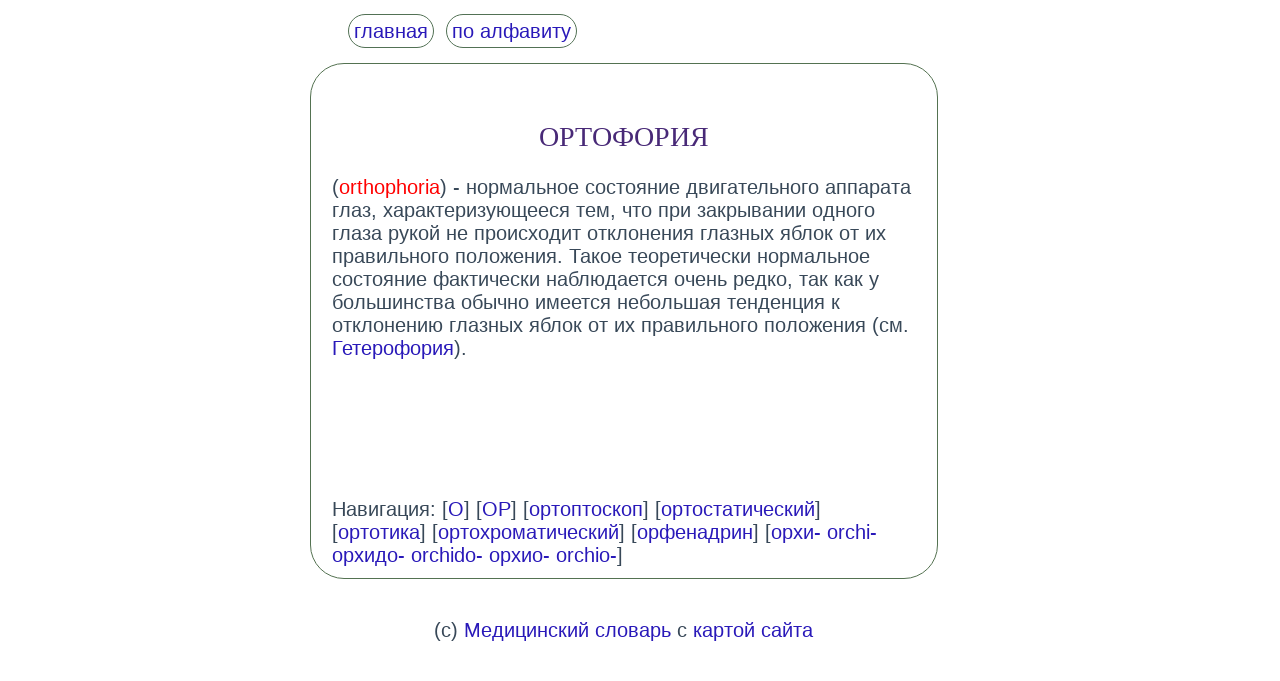

--- FILE ---
content_type: text/html; charset=windows-1251
request_url: https://www.medslv.ru/html/o/ortofori8.html
body_size: 954
content:
<!DOCTYPE html>
<html lang="ru">
<head>
<title>ОРТОФОРИЯ - нормальное состояние двигательного аппарата глаз характеризующееся тем что при закрывании</title>
<meta http-equiv="Content-Type" content="text/html; charset=windows-1251">
<link rel="stylesheet" type="text/css" href="/style18.css">
<meta name="viewport" content="width=device-width, initial-scale=1">
<link rel="shortcut icon" href="/favicon.ico">
</head>
<body>

<div id="menu">
<ul class="nvg">
<li><a href="/">главная</a></li>
<li><a href="/map/">по алфавиту</a></li>
</ul>
</div>

<div id="clmn">
<br><h2>ОРТОФОРИЯ</h2>  (<span class="sred">orthophoria</span>) - нормальное состояние двигательного аппарата глаз, характеризующееся тем, что при закрывании одного глаза рукой не происходит отклонения глазных яблок от их правильного положения. Такое теоретически нормальное состояние фактически наблюдается очень редко, так как у большинства обычно имеется небольшая тенденция к отклонению глазных яблок от их правильного положения (см. <a href="/html/g/geterofori8.html">Гетерофория</a>).<br><br><br><script type="text/javascript">
<!--
var _acic={dataProvider:10};(function(){var e=document.createElement("script");e.type="text/javascript";e.async=true;e.src="https://www.acint.net/aci.js";var t=document.getElementsByTagName("script")[0];t.parentNode.insertBefore(e,t)})()
//-->
</script><br><br><br><br>Навигация: [<a href="/map/o">О</a>] [<a href="/map/or">ОР</a>] [<a href="/html/o/ortoptoskop.html">ортоптоскоп</a>] [<a href="/html/o/ortostati4eskiy.html">ортостатический</a>] [<a href="/html/o/ortotika.html">ортотика</a>] [<a href="/html/o/ortohromati4eskiy.html">ортохроматический</a>] [<a href="/html/o/orfenadrin.html">орфенадрин</a>] [<a href="/html/o/orhi-orchi-orhido-orchido-orhio-orchio.html">орхи- orchi- орхидо- orchido- орхио- orchio-</a>] </div>

<div style="clear: both;"></div>

<div id="ftr">
 

<br>

(c) <a href="/">Медицинский словарь</a> с <a href="/map/">картой сайта</a>
</div>

</body>
</html>
